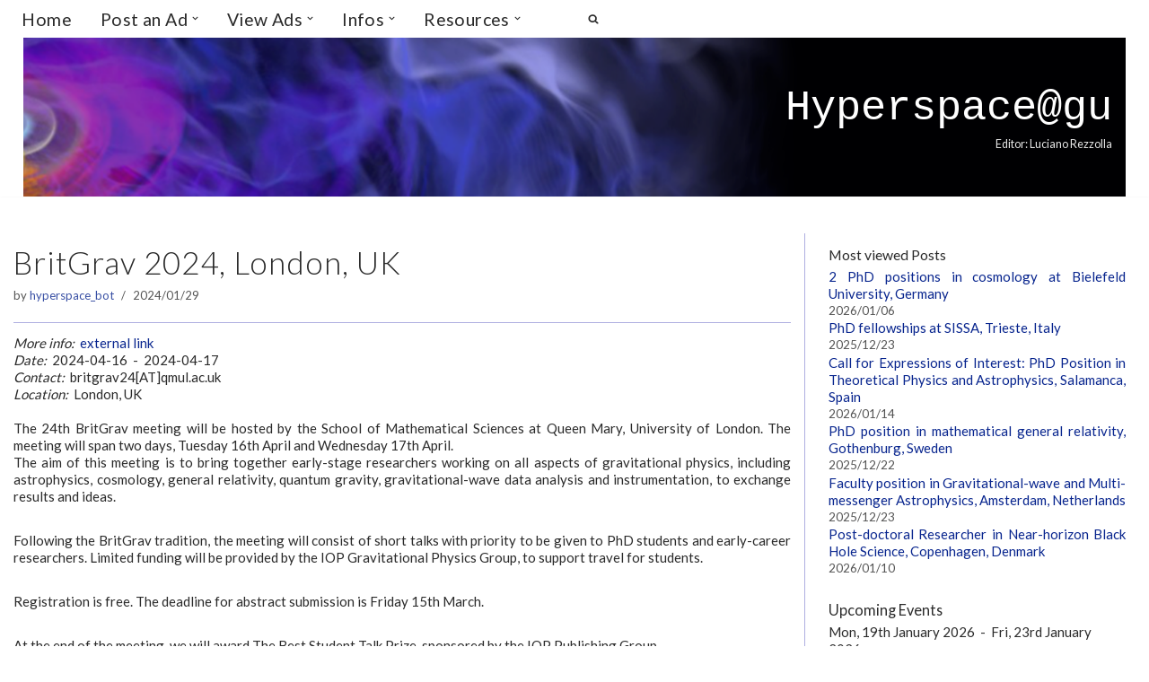

--- FILE ---
content_type: text/html; charset=utf-8
request_url: https://www.google.com/recaptcha/api2/anchor?ar=1&k=6LdYlFkiAAAAAJnim62xgXDGd3s8NEiJD2poKeIU&co=aHR0cHM6Ly9oeXBlcnNwYWNlLnVuaS1mcmFua2Z1cnQuZGU6NDQz&hl=en&v=PoyoqOPhxBO7pBk68S4YbpHZ&size=invisible&anchor-ms=20000&execute-ms=30000&cb=b5kndxmho26l
body_size: 48825
content:
<!DOCTYPE HTML><html dir="ltr" lang="en"><head><meta http-equiv="Content-Type" content="text/html; charset=UTF-8">
<meta http-equiv="X-UA-Compatible" content="IE=edge">
<title>reCAPTCHA</title>
<style type="text/css">
/* cyrillic-ext */
@font-face {
  font-family: 'Roboto';
  font-style: normal;
  font-weight: 400;
  font-stretch: 100%;
  src: url(//fonts.gstatic.com/s/roboto/v48/KFO7CnqEu92Fr1ME7kSn66aGLdTylUAMa3GUBHMdazTgWw.woff2) format('woff2');
  unicode-range: U+0460-052F, U+1C80-1C8A, U+20B4, U+2DE0-2DFF, U+A640-A69F, U+FE2E-FE2F;
}
/* cyrillic */
@font-face {
  font-family: 'Roboto';
  font-style: normal;
  font-weight: 400;
  font-stretch: 100%;
  src: url(//fonts.gstatic.com/s/roboto/v48/KFO7CnqEu92Fr1ME7kSn66aGLdTylUAMa3iUBHMdazTgWw.woff2) format('woff2');
  unicode-range: U+0301, U+0400-045F, U+0490-0491, U+04B0-04B1, U+2116;
}
/* greek-ext */
@font-face {
  font-family: 'Roboto';
  font-style: normal;
  font-weight: 400;
  font-stretch: 100%;
  src: url(//fonts.gstatic.com/s/roboto/v48/KFO7CnqEu92Fr1ME7kSn66aGLdTylUAMa3CUBHMdazTgWw.woff2) format('woff2');
  unicode-range: U+1F00-1FFF;
}
/* greek */
@font-face {
  font-family: 'Roboto';
  font-style: normal;
  font-weight: 400;
  font-stretch: 100%;
  src: url(//fonts.gstatic.com/s/roboto/v48/KFO7CnqEu92Fr1ME7kSn66aGLdTylUAMa3-UBHMdazTgWw.woff2) format('woff2');
  unicode-range: U+0370-0377, U+037A-037F, U+0384-038A, U+038C, U+038E-03A1, U+03A3-03FF;
}
/* math */
@font-face {
  font-family: 'Roboto';
  font-style: normal;
  font-weight: 400;
  font-stretch: 100%;
  src: url(//fonts.gstatic.com/s/roboto/v48/KFO7CnqEu92Fr1ME7kSn66aGLdTylUAMawCUBHMdazTgWw.woff2) format('woff2');
  unicode-range: U+0302-0303, U+0305, U+0307-0308, U+0310, U+0312, U+0315, U+031A, U+0326-0327, U+032C, U+032F-0330, U+0332-0333, U+0338, U+033A, U+0346, U+034D, U+0391-03A1, U+03A3-03A9, U+03B1-03C9, U+03D1, U+03D5-03D6, U+03F0-03F1, U+03F4-03F5, U+2016-2017, U+2034-2038, U+203C, U+2040, U+2043, U+2047, U+2050, U+2057, U+205F, U+2070-2071, U+2074-208E, U+2090-209C, U+20D0-20DC, U+20E1, U+20E5-20EF, U+2100-2112, U+2114-2115, U+2117-2121, U+2123-214F, U+2190, U+2192, U+2194-21AE, U+21B0-21E5, U+21F1-21F2, U+21F4-2211, U+2213-2214, U+2216-22FF, U+2308-230B, U+2310, U+2319, U+231C-2321, U+2336-237A, U+237C, U+2395, U+239B-23B7, U+23D0, U+23DC-23E1, U+2474-2475, U+25AF, U+25B3, U+25B7, U+25BD, U+25C1, U+25CA, U+25CC, U+25FB, U+266D-266F, U+27C0-27FF, U+2900-2AFF, U+2B0E-2B11, U+2B30-2B4C, U+2BFE, U+3030, U+FF5B, U+FF5D, U+1D400-1D7FF, U+1EE00-1EEFF;
}
/* symbols */
@font-face {
  font-family: 'Roboto';
  font-style: normal;
  font-weight: 400;
  font-stretch: 100%;
  src: url(//fonts.gstatic.com/s/roboto/v48/KFO7CnqEu92Fr1ME7kSn66aGLdTylUAMaxKUBHMdazTgWw.woff2) format('woff2');
  unicode-range: U+0001-000C, U+000E-001F, U+007F-009F, U+20DD-20E0, U+20E2-20E4, U+2150-218F, U+2190, U+2192, U+2194-2199, U+21AF, U+21E6-21F0, U+21F3, U+2218-2219, U+2299, U+22C4-22C6, U+2300-243F, U+2440-244A, U+2460-24FF, U+25A0-27BF, U+2800-28FF, U+2921-2922, U+2981, U+29BF, U+29EB, U+2B00-2BFF, U+4DC0-4DFF, U+FFF9-FFFB, U+10140-1018E, U+10190-1019C, U+101A0, U+101D0-101FD, U+102E0-102FB, U+10E60-10E7E, U+1D2C0-1D2D3, U+1D2E0-1D37F, U+1F000-1F0FF, U+1F100-1F1AD, U+1F1E6-1F1FF, U+1F30D-1F30F, U+1F315, U+1F31C, U+1F31E, U+1F320-1F32C, U+1F336, U+1F378, U+1F37D, U+1F382, U+1F393-1F39F, U+1F3A7-1F3A8, U+1F3AC-1F3AF, U+1F3C2, U+1F3C4-1F3C6, U+1F3CA-1F3CE, U+1F3D4-1F3E0, U+1F3ED, U+1F3F1-1F3F3, U+1F3F5-1F3F7, U+1F408, U+1F415, U+1F41F, U+1F426, U+1F43F, U+1F441-1F442, U+1F444, U+1F446-1F449, U+1F44C-1F44E, U+1F453, U+1F46A, U+1F47D, U+1F4A3, U+1F4B0, U+1F4B3, U+1F4B9, U+1F4BB, U+1F4BF, U+1F4C8-1F4CB, U+1F4D6, U+1F4DA, U+1F4DF, U+1F4E3-1F4E6, U+1F4EA-1F4ED, U+1F4F7, U+1F4F9-1F4FB, U+1F4FD-1F4FE, U+1F503, U+1F507-1F50B, U+1F50D, U+1F512-1F513, U+1F53E-1F54A, U+1F54F-1F5FA, U+1F610, U+1F650-1F67F, U+1F687, U+1F68D, U+1F691, U+1F694, U+1F698, U+1F6AD, U+1F6B2, U+1F6B9-1F6BA, U+1F6BC, U+1F6C6-1F6CF, U+1F6D3-1F6D7, U+1F6E0-1F6EA, U+1F6F0-1F6F3, U+1F6F7-1F6FC, U+1F700-1F7FF, U+1F800-1F80B, U+1F810-1F847, U+1F850-1F859, U+1F860-1F887, U+1F890-1F8AD, U+1F8B0-1F8BB, U+1F8C0-1F8C1, U+1F900-1F90B, U+1F93B, U+1F946, U+1F984, U+1F996, U+1F9E9, U+1FA00-1FA6F, U+1FA70-1FA7C, U+1FA80-1FA89, U+1FA8F-1FAC6, U+1FACE-1FADC, U+1FADF-1FAE9, U+1FAF0-1FAF8, U+1FB00-1FBFF;
}
/* vietnamese */
@font-face {
  font-family: 'Roboto';
  font-style: normal;
  font-weight: 400;
  font-stretch: 100%;
  src: url(//fonts.gstatic.com/s/roboto/v48/KFO7CnqEu92Fr1ME7kSn66aGLdTylUAMa3OUBHMdazTgWw.woff2) format('woff2');
  unicode-range: U+0102-0103, U+0110-0111, U+0128-0129, U+0168-0169, U+01A0-01A1, U+01AF-01B0, U+0300-0301, U+0303-0304, U+0308-0309, U+0323, U+0329, U+1EA0-1EF9, U+20AB;
}
/* latin-ext */
@font-face {
  font-family: 'Roboto';
  font-style: normal;
  font-weight: 400;
  font-stretch: 100%;
  src: url(//fonts.gstatic.com/s/roboto/v48/KFO7CnqEu92Fr1ME7kSn66aGLdTylUAMa3KUBHMdazTgWw.woff2) format('woff2');
  unicode-range: U+0100-02BA, U+02BD-02C5, U+02C7-02CC, U+02CE-02D7, U+02DD-02FF, U+0304, U+0308, U+0329, U+1D00-1DBF, U+1E00-1E9F, U+1EF2-1EFF, U+2020, U+20A0-20AB, U+20AD-20C0, U+2113, U+2C60-2C7F, U+A720-A7FF;
}
/* latin */
@font-face {
  font-family: 'Roboto';
  font-style: normal;
  font-weight: 400;
  font-stretch: 100%;
  src: url(//fonts.gstatic.com/s/roboto/v48/KFO7CnqEu92Fr1ME7kSn66aGLdTylUAMa3yUBHMdazQ.woff2) format('woff2');
  unicode-range: U+0000-00FF, U+0131, U+0152-0153, U+02BB-02BC, U+02C6, U+02DA, U+02DC, U+0304, U+0308, U+0329, U+2000-206F, U+20AC, U+2122, U+2191, U+2193, U+2212, U+2215, U+FEFF, U+FFFD;
}
/* cyrillic-ext */
@font-face {
  font-family: 'Roboto';
  font-style: normal;
  font-weight: 500;
  font-stretch: 100%;
  src: url(//fonts.gstatic.com/s/roboto/v48/KFO7CnqEu92Fr1ME7kSn66aGLdTylUAMa3GUBHMdazTgWw.woff2) format('woff2');
  unicode-range: U+0460-052F, U+1C80-1C8A, U+20B4, U+2DE0-2DFF, U+A640-A69F, U+FE2E-FE2F;
}
/* cyrillic */
@font-face {
  font-family: 'Roboto';
  font-style: normal;
  font-weight: 500;
  font-stretch: 100%;
  src: url(//fonts.gstatic.com/s/roboto/v48/KFO7CnqEu92Fr1ME7kSn66aGLdTylUAMa3iUBHMdazTgWw.woff2) format('woff2');
  unicode-range: U+0301, U+0400-045F, U+0490-0491, U+04B0-04B1, U+2116;
}
/* greek-ext */
@font-face {
  font-family: 'Roboto';
  font-style: normal;
  font-weight: 500;
  font-stretch: 100%;
  src: url(//fonts.gstatic.com/s/roboto/v48/KFO7CnqEu92Fr1ME7kSn66aGLdTylUAMa3CUBHMdazTgWw.woff2) format('woff2');
  unicode-range: U+1F00-1FFF;
}
/* greek */
@font-face {
  font-family: 'Roboto';
  font-style: normal;
  font-weight: 500;
  font-stretch: 100%;
  src: url(//fonts.gstatic.com/s/roboto/v48/KFO7CnqEu92Fr1ME7kSn66aGLdTylUAMa3-UBHMdazTgWw.woff2) format('woff2');
  unicode-range: U+0370-0377, U+037A-037F, U+0384-038A, U+038C, U+038E-03A1, U+03A3-03FF;
}
/* math */
@font-face {
  font-family: 'Roboto';
  font-style: normal;
  font-weight: 500;
  font-stretch: 100%;
  src: url(//fonts.gstatic.com/s/roboto/v48/KFO7CnqEu92Fr1ME7kSn66aGLdTylUAMawCUBHMdazTgWw.woff2) format('woff2');
  unicode-range: U+0302-0303, U+0305, U+0307-0308, U+0310, U+0312, U+0315, U+031A, U+0326-0327, U+032C, U+032F-0330, U+0332-0333, U+0338, U+033A, U+0346, U+034D, U+0391-03A1, U+03A3-03A9, U+03B1-03C9, U+03D1, U+03D5-03D6, U+03F0-03F1, U+03F4-03F5, U+2016-2017, U+2034-2038, U+203C, U+2040, U+2043, U+2047, U+2050, U+2057, U+205F, U+2070-2071, U+2074-208E, U+2090-209C, U+20D0-20DC, U+20E1, U+20E5-20EF, U+2100-2112, U+2114-2115, U+2117-2121, U+2123-214F, U+2190, U+2192, U+2194-21AE, U+21B0-21E5, U+21F1-21F2, U+21F4-2211, U+2213-2214, U+2216-22FF, U+2308-230B, U+2310, U+2319, U+231C-2321, U+2336-237A, U+237C, U+2395, U+239B-23B7, U+23D0, U+23DC-23E1, U+2474-2475, U+25AF, U+25B3, U+25B7, U+25BD, U+25C1, U+25CA, U+25CC, U+25FB, U+266D-266F, U+27C0-27FF, U+2900-2AFF, U+2B0E-2B11, U+2B30-2B4C, U+2BFE, U+3030, U+FF5B, U+FF5D, U+1D400-1D7FF, U+1EE00-1EEFF;
}
/* symbols */
@font-face {
  font-family: 'Roboto';
  font-style: normal;
  font-weight: 500;
  font-stretch: 100%;
  src: url(//fonts.gstatic.com/s/roboto/v48/KFO7CnqEu92Fr1ME7kSn66aGLdTylUAMaxKUBHMdazTgWw.woff2) format('woff2');
  unicode-range: U+0001-000C, U+000E-001F, U+007F-009F, U+20DD-20E0, U+20E2-20E4, U+2150-218F, U+2190, U+2192, U+2194-2199, U+21AF, U+21E6-21F0, U+21F3, U+2218-2219, U+2299, U+22C4-22C6, U+2300-243F, U+2440-244A, U+2460-24FF, U+25A0-27BF, U+2800-28FF, U+2921-2922, U+2981, U+29BF, U+29EB, U+2B00-2BFF, U+4DC0-4DFF, U+FFF9-FFFB, U+10140-1018E, U+10190-1019C, U+101A0, U+101D0-101FD, U+102E0-102FB, U+10E60-10E7E, U+1D2C0-1D2D3, U+1D2E0-1D37F, U+1F000-1F0FF, U+1F100-1F1AD, U+1F1E6-1F1FF, U+1F30D-1F30F, U+1F315, U+1F31C, U+1F31E, U+1F320-1F32C, U+1F336, U+1F378, U+1F37D, U+1F382, U+1F393-1F39F, U+1F3A7-1F3A8, U+1F3AC-1F3AF, U+1F3C2, U+1F3C4-1F3C6, U+1F3CA-1F3CE, U+1F3D4-1F3E0, U+1F3ED, U+1F3F1-1F3F3, U+1F3F5-1F3F7, U+1F408, U+1F415, U+1F41F, U+1F426, U+1F43F, U+1F441-1F442, U+1F444, U+1F446-1F449, U+1F44C-1F44E, U+1F453, U+1F46A, U+1F47D, U+1F4A3, U+1F4B0, U+1F4B3, U+1F4B9, U+1F4BB, U+1F4BF, U+1F4C8-1F4CB, U+1F4D6, U+1F4DA, U+1F4DF, U+1F4E3-1F4E6, U+1F4EA-1F4ED, U+1F4F7, U+1F4F9-1F4FB, U+1F4FD-1F4FE, U+1F503, U+1F507-1F50B, U+1F50D, U+1F512-1F513, U+1F53E-1F54A, U+1F54F-1F5FA, U+1F610, U+1F650-1F67F, U+1F687, U+1F68D, U+1F691, U+1F694, U+1F698, U+1F6AD, U+1F6B2, U+1F6B9-1F6BA, U+1F6BC, U+1F6C6-1F6CF, U+1F6D3-1F6D7, U+1F6E0-1F6EA, U+1F6F0-1F6F3, U+1F6F7-1F6FC, U+1F700-1F7FF, U+1F800-1F80B, U+1F810-1F847, U+1F850-1F859, U+1F860-1F887, U+1F890-1F8AD, U+1F8B0-1F8BB, U+1F8C0-1F8C1, U+1F900-1F90B, U+1F93B, U+1F946, U+1F984, U+1F996, U+1F9E9, U+1FA00-1FA6F, U+1FA70-1FA7C, U+1FA80-1FA89, U+1FA8F-1FAC6, U+1FACE-1FADC, U+1FADF-1FAE9, U+1FAF0-1FAF8, U+1FB00-1FBFF;
}
/* vietnamese */
@font-face {
  font-family: 'Roboto';
  font-style: normal;
  font-weight: 500;
  font-stretch: 100%;
  src: url(//fonts.gstatic.com/s/roboto/v48/KFO7CnqEu92Fr1ME7kSn66aGLdTylUAMa3OUBHMdazTgWw.woff2) format('woff2');
  unicode-range: U+0102-0103, U+0110-0111, U+0128-0129, U+0168-0169, U+01A0-01A1, U+01AF-01B0, U+0300-0301, U+0303-0304, U+0308-0309, U+0323, U+0329, U+1EA0-1EF9, U+20AB;
}
/* latin-ext */
@font-face {
  font-family: 'Roboto';
  font-style: normal;
  font-weight: 500;
  font-stretch: 100%;
  src: url(//fonts.gstatic.com/s/roboto/v48/KFO7CnqEu92Fr1ME7kSn66aGLdTylUAMa3KUBHMdazTgWw.woff2) format('woff2');
  unicode-range: U+0100-02BA, U+02BD-02C5, U+02C7-02CC, U+02CE-02D7, U+02DD-02FF, U+0304, U+0308, U+0329, U+1D00-1DBF, U+1E00-1E9F, U+1EF2-1EFF, U+2020, U+20A0-20AB, U+20AD-20C0, U+2113, U+2C60-2C7F, U+A720-A7FF;
}
/* latin */
@font-face {
  font-family: 'Roboto';
  font-style: normal;
  font-weight: 500;
  font-stretch: 100%;
  src: url(//fonts.gstatic.com/s/roboto/v48/KFO7CnqEu92Fr1ME7kSn66aGLdTylUAMa3yUBHMdazQ.woff2) format('woff2');
  unicode-range: U+0000-00FF, U+0131, U+0152-0153, U+02BB-02BC, U+02C6, U+02DA, U+02DC, U+0304, U+0308, U+0329, U+2000-206F, U+20AC, U+2122, U+2191, U+2193, U+2212, U+2215, U+FEFF, U+FFFD;
}
/* cyrillic-ext */
@font-face {
  font-family: 'Roboto';
  font-style: normal;
  font-weight: 900;
  font-stretch: 100%;
  src: url(//fonts.gstatic.com/s/roboto/v48/KFO7CnqEu92Fr1ME7kSn66aGLdTylUAMa3GUBHMdazTgWw.woff2) format('woff2');
  unicode-range: U+0460-052F, U+1C80-1C8A, U+20B4, U+2DE0-2DFF, U+A640-A69F, U+FE2E-FE2F;
}
/* cyrillic */
@font-face {
  font-family: 'Roboto';
  font-style: normal;
  font-weight: 900;
  font-stretch: 100%;
  src: url(//fonts.gstatic.com/s/roboto/v48/KFO7CnqEu92Fr1ME7kSn66aGLdTylUAMa3iUBHMdazTgWw.woff2) format('woff2');
  unicode-range: U+0301, U+0400-045F, U+0490-0491, U+04B0-04B1, U+2116;
}
/* greek-ext */
@font-face {
  font-family: 'Roboto';
  font-style: normal;
  font-weight: 900;
  font-stretch: 100%;
  src: url(//fonts.gstatic.com/s/roboto/v48/KFO7CnqEu92Fr1ME7kSn66aGLdTylUAMa3CUBHMdazTgWw.woff2) format('woff2');
  unicode-range: U+1F00-1FFF;
}
/* greek */
@font-face {
  font-family: 'Roboto';
  font-style: normal;
  font-weight: 900;
  font-stretch: 100%;
  src: url(//fonts.gstatic.com/s/roboto/v48/KFO7CnqEu92Fr1ME7kSn66aGLdTylUAMa3-UBHMdazTgWw.woff2) format('woff2');
  unicode-range: U+0370-0377, U+037A-037F, U+0384-038A, U+038C, U+038E-03A1, U+03A3-03FF;
}
/* math */
@font-face {
  font-family: 'Roboto';
  font-style: normal;
  font-weight: 900;
  font-stretch: 100%;
  src: url(//fonts.gstatic.com/s/roboto/v48/KFO7CnqEu92Fr1ME7kSn66aGLdTylUAMawCUBHMdazTgWw.woff2) format('woff2');
  unicode-range: U+0302-0303, U+0305, U+0307-0308, U+0310, U+0312, U+0315, U+031A, U+0326-0327, U+032C, U+032F-0330, U+0332-0333, U+0338, U+033A, U+0346, U+034D, U+0391-03A1, U+03A3-03A9, U+03B1-03C9, U+03D1, U+03D5-03D6, U+03F0-03F1, U+03F4-03F5, U+2016-2017, U+2034-2038, U+203C, U+2040, U+2043, U+2047, U+2050, U+2057, U+205F, U+2070-2071, U+2074-208E, U+2090-209C, U+20D0-20DC, U+20E1, U+20E5-20EF, U+2100-2112, U+2114-2115, U+2117-2121, U+2123-214F, U+2190, U+2192, U+2194-21AE, U+21B0-21E5, U+21F1-21F2, U+21F4-2211, U+2213-2214, U+2216-22FF, U+2308-230B, U+2310, U+2319, U+231C-2321, U+2336-237A, U+237C, U+2395, U+239B-23B7, U+23D0, U+23DC-23E1, U+2474-2475, U+25AF, U+25B3, U+25B7, U+25BD, U+25C1, U+25CA, U+25CC, U+25FB, U+266D-266F, U+27C0-27FF, U+2900-2AFF, U+2B0E-2B11, U+2B30-2B4C, U+2BFE, U+3030, U+FF5B, U+FF5D, U+1D400-1D7FF, U+1EE00-1EEFF;
}
/* symbols */
@font-face {
  font-family: 'Roboto';
  font-style: normal;
  font-weight: 900;
  font-stretch: 100%;
  src: url(//fonts.gstatic.com/s/roboto/v48/KFO7CnqEu92Fr1ME7kSn66aGLdTylUAMaxKUBHMdazTgWw.woff2) format('woff2');
  unicode-range: U+0001-000C, U+000E-001F, U+007F-009F, U+20DD-20E0, U+20E2-20E4, U+2150-218F, U+2190, U+2192, U+2194-2199, U+21AF, U+21E6-21F0, U+21F3, U+2218-2219, U+2299, U+22C4-22C6, U+2300-243F, U+2440-244A, U+2460-24FF, U+25A0-27BF, U+2800-28FF, U+2921-2922, U+2981, U+29BF, U+29EB, U+2B00-2BFF, U+4DC0-4DFF, U+FFF9-FFFB, U+10140-1018E, U+10190-1019C, U+101A0, U+101D0-101FD, U+102E0-102FB, U+10E60-10E7E, U+1D2C0-1D2D3, U+1D2E0-1D37F, U+1F000-1F0FF, U+1F100-1F1AD, U+1F1E6-1F1FF, U+1F30D-1F30F, U+1F315, U+1F31C, U+1F31E, U+1F320-1F32C, U+1F336, U+1F378, U+1F37D, U+1F382, U+1F393-1F39F, U+1F3A7-1F3A8, U+1F3AC-1F3AF, U+1F3C2, U+1F3C4-1F3C6, U+1F3CA-1F3CE, U+1F3D4-1F3E0, U+1F3ED, U+1F3F1-1F3F3, U+1F3F5-1F3F7, U+1F408, U+1F415, U+1F41F, U+1F426, U+1F43F, U+1F441-1F442, U+1F444, U+1F446-1F449, U+1F44C-1F44E, U+1F453, U+1F46A, U+1F47D, U+1F4A3, U+1F4B0, U+1F4B3, U+1F4B9, U+1F4BB, U+1F4BF, U+1F4C8-1F4CB, U+1F4D6, U+1F4DA, U+1F4DF, U+1F4E3-1F4E6, U+1F4EA-1F4ED, U+1F4F7, U+1F4F9-1F4FB, U+1F4FD-1F4FE, U+1F503, U+1F507-1F50B, U+1F50D, U+1F512-1F513, U+1F53E-1F54A, U+1F54F-1F5FA, U+1F610, U+1F650-1F67F, U+1F687, U+1F68D, U+1F691, U+1F694, U+1F698, U+1F6AD, U+1F6B2, U+1F6B9-1F6BA, U+1F6BC, U+1F6C6-1F6CF, U+1F6D3-1F6D7, U+1F6E0-1F6EA, U+1F6F0-1F6F3, U+1F6F7-1F6FC, U+1F700-1F7FF, U+1F800-1F80B, U+1F810-1F847, U+1F850-1F859, U+1F860-1F887, U+1F890-1F8AD, U+1F8B0-1F8BB, U+1F8C0-1F8C1, U+1F900-1F90B, U+1F93B, U+1F946, U+1F984, U+1F996, U+1F9E9, U+1FA00-1FA6F, U+1FA70-1FA7C, U+1FA80-1FA89, U+1FA8F-1FAC6, U+1FACE-1FADC, U+1FADF-1FAE9, U+1FAF0-1FAF8, U+1FB00-1FBFF;
}
/* vietnamese */
@font-face {
  font-family: 'Roboto';
  font-style: normal;
  font-weight: 900;
  font-stretch: 100%;
  src: url(//fonts.gstatic.com/s/roboto/v48/KFO7CnqEu92Fr1ME7kSn66aGLdTylUAMa3OUBHMdazTgWw.woff2) format('woff2');
  unicode-range: U+0102-0103, U+0110-0111, U+0128-0129, U+0168-0169, U+01A0-01A1, U+01AF-01B0, U+0300-0301, U+0303-0304, U+0308-0309, U+0323, U+0329, U+1EA0-1EF9, U+20AB;
}
/* latin-ext */
@font-face {
  font-family: 'Roboto';
  font-style: normal;
  font-weight: 900;
  font-stretch: 100%;
  src: url(//fonts.gstatic.com/s/roboto/v48/KFO7CnqEu92Fr1ME7kSn66aGLdTylUAMa3KUBHMdazTgWw.woff2) format('woff2');
  unicode-range: U+0100-02BA, U+02BD-02C5, U+02C7-02CC, U+02CE-02D7, U+02DD-02FF, U+0304, U+0308, U+0329, U+1D00-1DBF, U+1E00-1E9F, U+1EF2-1EFF, U+2020, U+20A0-20AB, U+20AD-20C0, U+2113, U+2C60-2C7F, U+A720-A7FF;
}
/* latin */
@font-face {
  font-family: 'Roboto';
  font-style: normal;
  font-weight: 900;
  font-stretch: 100%;
  src: url(//fonts.gstatic.com/s/roboto/v48/KFO7CnqEu92Fr1ME7kSn66aGLdTylUAMa3yUBHMdazQ.woff2) format('woff2');
  unicode-range: U+0000-00FF, U+0131, U+0152-0153, U+02BB-02BC, U+02C6, U+02DA, U+02DC, U+0304, U+0308, U+0329, U+2000-206F, U+20AC, U+2122, U+2191, U+2193, U+2212, U+2215, U+FEFF, U+FFFD;
}

</style>
<link rel="stylesheet" type="text/css" href="https://www.gstatic.com/recaptcha/releases/PoyoqOPhxBO7pBk68S4YbpHZ/styles__ltr.css">
<script nonce="Y4COKJSycl9RDDJqcBQJyg" type="text/javascript">window['__recaptcha_api'] = 'https://www.google.com/recaptcha/api2/';</script>
<script type="text/javascript" src="https://www.gstatic.com/recaptcha/releases/PoyoqOPhxBO7pBk68S4YbpHZ/recaptcha__en.js" nonce="Y4COKJSycl9RDDJqcBQJyg">
      
    </script></head>
<body><div id="rc-anchor-alert" class="rc-anchor-alert"></div>
<input type="hidden" id="recaptcha-token" value="[base64]">
<script type="text/javascript" nonce="Y4COKJSycl9RDDJqcBQJyg">
      recaptcha.anchor.Main.init("[\x22ainput\x22,[\x22bgdata\x22,\x22\x22,\[base64]/[base64]/[base64]/ZyhXLGgpOnEoW04sMjEsbF0sVywwKSxoKSxmYWxzZSxmYWxzZSl9Y2F0Y2goayl7RygzNTgsVyk/[base64]/[base64]/[base64]/[base64]/[base64]/[base64]/[base64]/bmV3IEJbT10oRFswXSk6dz09Mj9uZXcgQltPXShEWzBdLERbMV0pOnc9PTM/bmV3IEJbT10oRFswXSxEWzFdLERbMl0pOnc9PTQ/[base64]/[base64]/[base64]/[base64]/[base64]\\u003d\x22,\[base64]\\u003d\\u003d\x22,\x22wpQrX2jClcO2wqbCp8OGWcO9dFfDjxN+wrUqw5JDMTrCn8KjI8Osw4UmWsO4c0PCk8Oswr7CgDQOw7x5fsK9wqpJV8Kad2Rqw5o4wpPCssOJwoNuwr4aw5UDWU7CosKawp/Cp8Opwo4SNsO+w7bDqlg5wpvDtcOSwrLDlFwUFcKCwps2EDFdIcOCw4/DqMKYwqxOcjxow4Ugw4vCgw/CpSVgccOhw73CpQbCq8K/ecO6WcOzwpFCwotLAzE6w7TCnnXCi8OOLsObw4luw4NXLsOmwrxwwrbDhDhSODISSmd8w5NxXsKgw5dlw5PDmsOqw6Qxw5rDpmrCrcKAwpnDhQTDljUzw5c6MnXDp1Jcw6fDpGfCnB/[base64]/DkwMtX2g1HsKfw65oBMO+woDDl8OaA8Kdw6rDh0RaDcOnRMKlX17CtTp0wqlpw6rCsV17UhF2w7bCp3ABwqBrE8O8HcO6FQI1LzBBwrrCuXBCwqPCpUfCvVHDpcKmYE3Cnl9/DcORw6FXw5AcDsOBAVUIb8O1c8KIw6hBw4k/BSBVe8Oww7XCk8OhH8KzJj/Cl8KXP8KcwrXDuMOrw5Y0w7bDmMOmwpRMEjoZwonDgsO3fGLDq8OsScOXwqEkbsOrTUNtSyjDi8K5VcKQwrfCpcOEfn/CsQ3Di3nCkjxsT8O2M8OfwpzDvsOPwrFOwptCeGhDNsOawp06PcO/[base64]/DmsKRwpXClsOlJSYEw4IoXMKfesKrXsKaZMOfWznCpzgLwq3DnMOPwqLCukZsWcKnXWIfRsOFw6ttwoJ2DFDDiwR5w7Rrw4PCm8Kqw6kGK8Okwr/Ch8O8Kn/CscKEw6oMw4xYw4IAMMKlw7Nzw5NXIB3DqyzCpcKLw7UTw7omw43CvsKbO8KLWgTDpsOSJ8O1PWrCmMKMEADDtG5AbSHDuB/Dq3U6X8OVKcKCwr3DosKCT8KqwqoSw4EeQmI4wpUxw6HCl8KyV8Ktw6kVwpcbPcKbwpbCrcOKwrEnO8K0w4hAwo7Cs2bCoMOfw5LCm8Kfw61kGMKEdcK3wq7DnjXCiMKAwp9lFCE3a1bCl8KIZHsDMsKsSm/CusOBwofCqz8Nw7nCmHPCvGbCsEJmL8KIwobCnldOwqHCkTJywrfClFrCvsOaCF09wqnCicKuwovDm3DCicONIMOVUVkBOiheG8OhwpzDnhoYei/DgsOmwq7CvcKLTcK/w5BmdxfCvMOUSi4Zwp3CqMKnw6Bpw5M/w6/CrcOVd3s5WcOFKMOdw4rCvsOId8KKw7ccEMK6wrvDvTdyZsKVR8OHJMOEAsKnMhbDgMO7XHdWJRUVwrljGx9KJcKPw4gbUxZsw6o6w4vDvArDgl5WwoQ/fijDucKFwpYHJsODwqJ+wpvDhGvCkQpgPVvCgMKeBMO/QTPDqk3DhXkew4fCr3xeeMK1wrFafgrDgMO4wqnDm8Okw7/[base64]/[base64]/BkYIw7NZwrwEYE9Ww4jDkB7CvcO3OVDCtwDCoEXChcODMFcnN2kdwoPCh8OUNcK8wrrCscKCNsKwcsOFWkPDrMOmFmDCkMOAEwZpw545QAInwp1jwqI8JMOJwrMYw6DChMO0wrcfKGHCgXpPO1zDllXDgMKJw6TDoMOgBcOIwo/[base64]/[base64]/DtsOqVcO6wo7CtcOhw69YGCXDncOyFcO3wqnCm8KdJMK9aSdSamzCqsO1NsKqXgsOwqlBwqzDmDA1wpbDg8Kgwohjw4wEVFYPLDpmwpVpwpjCj3pvTcKvwqrClS0NAg/DgSpIM8KPbMO3cjvDiMOBwo0TJcKoBSFEw7YAw5DDmcOcKjfDmHnDpsKoAl4iw5XCo8Kiw63CscOOwrrCnX8Rw7XCpwvCs8OvNE5fZQUkwo7Cm8OEw6jCgMKQw60ydB5RfGkrwqXCsWXDq1rCpsOZw4nDusO0TDLDvnbCnsOWw6bDjMKLw5sKPyfClDZKBXrCk8O5BX/Dhl3DnMO6wo3CgxRgaw41w6bCq37DhTNrLwhLw7zCrUp5bSQ4EMK9Z8KQJBXDk8OZXcK+w402Q3lewqzCqcO9DcKhGggiNsOkw5zCmzfCrXQ2w6XDqMOawqHDscOjw6zCqMO6wqV/woHDiMKQfMKuw5TCtk1dw7V4aSvDv8KSw7vDrsOeG8KabUjDmcOXUB/[base64]/CkcKtw6XCuMKEWUsrwqlmaMKfDiDCh8KawrlrIQ5lwobDpSbDrzQTDsOAwqlJwqBGX8KHbMO/wprDv2sncjt6Sm/DlHjCiCvCl8OtwrzDq8KsN8KJBl1EwojDvh4ILsOhw7PCohV3LVnCk1N5wrNKU8KzNTPDm8KrHsK/[base64]/[base64]/TMKOwpnDscOzBsKTUcOLFsKYAzPCmsKTwrDChMO0LTZXZU3Cqix9wo7CuA7CtcOqMcOWU8OGUVhMI8K5wq3DkcOww69SHsOFfMKXYsOsL8KXwpFDwqMMwq7DkkIWwonCk1VbwojCgixAw4LDiklfemRzYsOpw7wTGsKqLMOUacOELcO/S0cFwqFILz/Dp8OJwqDClmDCnRY+wqxYFcOXDsKLwrbDnDZeesOCw4fCmgdAw6fCrcO5wr5rw6vCi8KmCDTCjcOQRmYBw7/ClsKDw58gwps3wo/Ckg5hw5zDqF1iw7nDp8OLOsKvwrYqRMOiwo5fw785wofDkcOyw6lVB8OhwqHCvMKuw4FawpDCgMOPw6/DnX/[base64]/[base64]/ConFpZ8KrSsK/TFDCklrCr09JQcKmNMOKwqvCsl4+w6LCr8Kyw41hBiDCmlNuM2HDsy4Xw5HDtWDCukzCigVswrsrwqjCh0FeZEkKUsK/Bmt8ccORw4MvwqEVwpQswpAhRizDriVlK8O6esOVw73CnMOIwpjCmWgyScKuw5smScOKA0cgQAw7woVCwrF+wqrDscO1OcObw7nDjsO/QRUhKk7DlcKvwpI3wqlbwpjDnSXCpMK5wpB2wpnChiDClMOkOUEsJFvCmMK3dDdMw4fDnDzDg8Onw5hXbm97w75kI8KyQsKvw50AwqFnO8O8w57Do8KVHcKsw6JxJy7CrnNYGMKDYSLCtmY9wpXCsGIUw7MHYsKcO2zDuj/DpsOaP3DCiH4Xw5t+UsKhBMOsIQkDQAPDpHfCmsKvEl/CiFDCuG1HNcO3w5kMw7LDjMK1aAo4MmQTRMOrw5DDnsKUwpHCrgVTw6NNK2nCsMOEFiPDnsKrwqNKC8OYwq/[base64]/DmsOHwojCkk/[base64]/R35owobDvX9fw6dYZ8O7wrnClFttw7/DrcKFAcK0IR7Cu27Ci1lsw4JUwqIgT8O1eWVRwoTCuMOSwpPDj8OFwp7DlcOvNcK3asKiw6XCqsK5wqPCq8KdbMOxwpsJw4VGesOKw7jCh8Ovw5zDvcKrwoPCtBVPwrrCrmVjCjTCpg3CqgcHwobDl8OvZ8Ozw6rDj8KNw7o8W1TCowzCo8O2wo/CiTYNwqIWA8O0w6nCpcO3w5nCgMKMfsOEJMKhwoPDrsKuwpbDmCbCkV5jw6LChQDDkUpdwoHDoxtww4rCmExUw4/DtmvDpk/CksKiFMKsScKOe8KXwrwVwqDDlQvCkMO7w5lUw4kMAFQDwqtnTXxzw7sow4xXw7M3w4TCpMOodsO9wo/[base64]/Cn8KxYVdDXy3DgcOZwo7ClsK1w5PDnMObw6V5LUnDt8OXYcONw6jDqwpFZ8KQw7R/[base64]/[base64]/Du3ouwqIhw5Z/w6zDvF7Dr0nDlX3DiMOQKAnDg8KxwpjDrXkBwokID8KJwo1dB8KpW8O1w4HDjsOsNwHDg8KYw71iwqp5w6LCoAdpXEnDv8O6w6XCuEs2QcOcwovDjsKDSBbCo8Oiw6V7D8O6wp1ZbsK/w6o1IcKrbhzCp8OtO8OGbk/DnGV7woV1Qn3Cg8K1wo7DjsOWwrnDq8O0UFcPwobDjcKdw4UybFzDocO3fGfDicOBV2DDs8OGw4YgPMObc8Kowqk4WmHDh8Kbw5XDlBXCm8Knw5LCtFDDt8K9wpkycGhuBWMJwqvDs8OwYjPDvC0TEMKxw7dsw6VNw6EAP3jCu8OYHVDCkMKEMsOvw5jDjA8/w7nDpmQ4wqErw4/CnBDDhMOOw5B4IcKIwprDqsOYw5zCr8KkwqlfJxPDlgl+TsOdw6rCksKNw6vCksKkw7XCuMKbKMOPGHXCssK+woAYF1RYYsOSIl/ChcKHwoDCq8OEdcKbwpvCim3DqcKQw7HCg3lgwpzDm8K+PMO9a8OtdEstEMKpVmB5LB3DpjdFw4paZSlFFMOww6/CmHPDg3DDksO6QsOiYsOxwrfClsKYwpvCry8Gw5xEw5MYEVwwwqTCusK+NWRuX8OpwoAERsKtwrHDsijCg8KUSMK+dsKSCcOKDcKaw51qwpFsw5Qpw4wvwp0sJhPDrQzCj3B6wqoNw5IHPg/Ck8KqwoDCjsKjFk7DmVvCksK9wpzChXVQw5rDu8OnPcK9bMKDwqrDhUgUwoLClwbDssOqwrTCs8KgBsKeIh03w7zCpGJKwqA4wq4MF2NFflPDscOow65pcDVJw4PDuhDDiBzDrQ0eGhdYPhJVw5NIw5HCnsKIw5/[base64]/DnVh4wqpAw6MrwprDhMK/YsOCw7MQPcKPDMOrXUzCmcK8wpFQw4rCqTvDmwckSE/CoAdRw4HDqwMIeQvCjC/[base64]/[base64]/CoxwIw7pPd8KcNcKFdcOWwrVoHcKqZsKHw7zClMO/HMKLw4TCpzAILXrCuErCmD3CksKKw4JMw710w4IqPcKpw7FHw5BsThDCrcOaw6DDuMO8wpzDvcO9wofDv3LCqcOyw4MLw7IUw7DCj2TCiDfCjQU4asO2wpVmw67Dk0nDhmLCmR51KEHDmEHDjycrwohYBljCrsKkw6LDusOGwrBwRsOOJsOoLcO/c8K9wpcWw7E3A8Ozw6gFwo3DnmYXPMOtT8OoXcKJDwHCssKYZwbCqcKDwpPCrx7Chnc3QcOMwpPCmgQ+aAZXwoDCmsOVwqYMw5EewpXCsGMsw7fDr8OAwq1INCbDlMKiAUh2NCXDusOCw64WwrEqSsKkfzvCiUAUXMO5w7/DkFUnOUMLw5jCnxNiwoArwofCmUrDmVt8IcKhWkLDnMOxwrY2UCbDtibCqTdJwrzDjcK1d8OLw4hqw6XChcKNAnUvOsKTw6jCscO7bMOVayHDoUs+M8KDw4LCkTdew7Ezwr82WVDDi8OfWhLCvmd9b8O2w78OcnnCum/DncO9w7vDhhDClsKKw6lMwq7DpBl2QlhHIl5mw5lgwrTDnwfDiAzDrxQ7w7k9CzEMJyTChsOWOsKiwr0DDyFHODDDncKgRXdeTmtoY8KOUMKxLSlxVg3CsMOgdsKiLlklYhB0RSwAwpbDsDF9BsKAwqDCs3XDmgtUwp0Awq0NL3Q/[base64]/Ds8OnwoVJCUrChQNgwo1hw6PCqsOUcMKsw6fDmMKUNBxow5osMcKIOz7DoUFMd1bClcKlbUPDrcOiw7fDhjNSwpLCoMOCw7wyw5rCncOLw7vCusKeKMKaJ1ECaMONwr4ta1rCucKnwrnCmUnCosO+w5bCrMONZkZIeTLChTjCoMKvNgrDrRLDoibDt8O/w7RzwqF6w6/Dj8K/wpzCmMO+ZVzCrMOTw5hzBV8xwp0qZ8OjGcKue8KOw4gKwpnDocOvw4RJbcKYwq/DlwkBwpnCkMOZVsKYw7c+fsOKM8KLX8O/asONw67DmUzDtMKAKcKAfznCpQLDvnQnwppkw67DunbDolLCsMKOScKsSz3DncOVH8KOXMOuPS7CtMORwp7CoXwKHsKiCcK6w4HCgzvDt8K7woPChcKoSMK4w6nCusOHw4fDiTxQNsKQd8OAIAgDTMO9chLDnSDDksKDfcKTGcK4wrDCjcK4HgHCvMKEwprDjxJ/w7XCjW4wc8OfQgVSwpPDtDjDgsKtw6PDu8Ovw6Y/dsOKwrzCosKYJMOowrk+wqDDpcKWwo7CscKCPD41wpFAclTDoH7ClljClCHDqGLDvcOYTCAmw6fCilzDo0MNSyXCksKiO8OTwr3CrcOmMsOsw5fDm8OPwotFVHNleU4aFiMow5rDu8Oiwp/DinYUZgY1wo7CuBw3dsO4ExlASsKqels9dXPDmsO5wo0eAH3DhHXDo1HCk8O8fsK0w4Q7e8Kcw6jDljHCrjXDpiXDrcKMV2ATwpFgwpzCl0bDlh0nw71LNgwGdcKYBMK6w4/CpcOLTl3DnMKYTcOZwrIkYMKlw597w5LDvRdaRcKNPC1ZVMOVwpFbwo7CiCPCqg80cmDDucKFwrE8wp3CrFjCg8KFwrpyw5wLfwbCk39ewq/[base64]/[base64]/[base64]/wp5XwpDCmjd7woJywoU1fsKZw6NJw5jDh8OewrNkW2HCk2zChMKhRHHCq8OSPFHCqMKBwqEmbG8jHjdOw6oUU8KLBDpHEHJHPcOSL8KWw6ocYXrDrWIEw4IJwp1BwrfDlm/CuMK7elsiWMKMFlhbPEjDv0xcK8KVw60lY8K3ZX/CtzUxDC/[base64]/Ci1HDiMO/NcK9RMKZWMOyTC7Dv8Olw5PCq3Eqw47DjcOawr/DqwgAwrvCh8KZw6d+w6Jkwr7DmFsCeE3Cm8OHG8OSw6h7woLDolbCjgwWw7h9wp3CsAPDuHJsXsONNUvDocK8KwrDvSEcL8KawpLDlcKabMKpO0tjw4BMZsKOw4fChMKWw5TCqMKDfS4TwprCgxlwJMK1w6DCiQkXMAfDhMOAwowawpDDg3hoW8Kxw6fCiGbCt3dtw5/[base64]/[base64]/DvH91TcOpwqY1JmvChcOIw6LCr8ORwobCvn/CrsOZw6fCnAjDnMK8w7fDvcKTw4BvMStTLcOJwpIXwolcAMOrBj8+XcO0NkrDoMKaF8Kjw7DCmTvDuxNgfkF9wrzDnhYBWgnDtMKoLD7CjsO/w5VSFUvCozXDvcKhw5Ncw4zDlMOSJSXDvsOQw6UqW8KVwpDDisKUKScLdHDDklkMwo4QA8OjJsOiwo4AwoRHw4DChMOUS8KdwqZvwoTCvcKbwpYsw6fDiHLDksOlG0J+wonCjE56CsK4Y8OpwqjDrsOjw6fDnGvCusKTcTk5woDDnAzCuW/[base64]/Dik0/wrNbPxbCp8ODw5kVb1HDskHCpMOvKVrCt8K/FB5jDsKzEjtmwrfDnMOsQGIDw4NxV3oiw6c2JRfDnMKPwrcfOsOHw5PCnMObAADCr8Ojw6/[base64]/w41MRGrDiyvDqwtswoh2w5c1wpp4w6cUwrrDnFYlK8O4wrTDsSdCworCjXLDm8KMcsKlw5/[base64]/CgmdbSnYJwrFhwoPCtEDDnx3CjgtLw7LChErDqgrDmTXDq8O/[base64]/wp3CvXPDkMOBNn3CnVMQKsKBUcKwOELCgT/ClFzDgVwqWsKwwqfDsDxGT0dLZ0M9XEE1w5NxMlHDv0rDpcO6w7XCoEdDdXLCp0QAf1TDiMOtw44hYsK3e0INwoRpeFNVw6XDjMKaw7vCoVxXwppkQWA9woxowpzDmwJaw5hsAcO8w5vCscO9w6A3w65CIMOYwqDDhMKhIsOMwqXDvGPDpi/[base64]/CgsOawqAiw7DDm0IVW8KFXcO3PMKMw6TDvXgsb8KgasKbflbDj1PDt03CtANIcA3CvxEJwozDp1LCqmo/UMKRw4zDqcO9w5bCiidPW8OyEzBfw45Hw6TDlQnCh8KTw5o7w6zDksOrZMOfLsKiU8KiW8OuwpVUT8ONDmElesKDw4nCmcO8wrzCusOAw5zCnsKDHkZmAX7CisOxSFNKdRclWi5Ew6/CrcKXPBHCtsOAOHbCml5CwpQfw7LCiMK0w7hcWsOywrwUbzfCmcOMwpR/CDPDulApw57CksO1w43CmTvDjHrDg8K6w40bw7F4OCk3wrvDugjChsKPwop0w5XCkcOwTsONwp9swroSwpjDtXvChsOubX/CkcOJwojDqMKRb8Kow601wq9fUBdgdwskLU3DiitOwrMZwrXDrMKEw7LCsMO+NcO0w61RQMKfAcKhw47CrjdIEyTDvmPDhn/Du8KHw7vDuMO5wq9dw4AiUTrDiFPCvk3Ckk7DqsOBw4guC8K+wok9OsKpMMKwNMOHw7zDocKOw68VwoRxw7TDvSsJw7opwrLDtw1HJcOlO8OQwqDDmMKAREEcwpfDhkVGeTQcJgXDqMKdbsKIWjEIesOheMKrwo7Dl8KGw4DDjMKuO3LCo8KOAsOpwr3DscK9Jl/[base64]/ClMOswpfCjMOXwo3DpWZxRsOqwphZw73CtsOcB1vClsOVC3jDvB/CgBUCw6rCsTvDkEzDmcKoPHvCmcKxw69iVsKCNz9sNAbDtUJpwodVERXDqRrDpMKsw4EMwodcw51WEMKZwp5/PMK7wp4BaR43w5LDi8OfCMOmRx0FwqlCRsKxwrBUMzhCw5nCgsOWw4A/UjzDnsKGAcOlwoPDhsK/w4DDq2LCo8K4PwzDjH/Cvn/Duw18DcK/wrvCum3CjGUFHBfDihxqwpTDrcOxeUE+w4NMwopowrnDusKJwq0HwrgnwqbDiMK/AcOpXsK/H8K5worCpMKPwpFnQ8O8d3F2woPCgcOab39yCCdARVY8w7HDlWoGJik8X2zCgjjDsjfClXhMwonCvG1Tw5DClz7DgMOlw4QSZiouHcK8LFjDucK1w5cWZALChEANw5nDlsKFcMOrNwTDhxIOw5s6wpc+AMOICcOww6/CsMOlwpVmHwpWXgPDljzDizbDpcOCw7kJQMK/wqrDmlsRM1nDkEHDjMKYw5DDtBw0w6jCvsO0NcOdCGcjw6jCkkEOwqVgYMOtwoPDqlHCnsKJwpFjH8Obw6fCtC/[base64]/Cn8O+RnBuw57DrzwLHynCvXvDmjofw4jDtQfCjSgeLE/[base64]/DvDvDmiQxw651Cz7CsBwqwpwUw4pKF8OffCFvwrIPbsOqancjw4U3w5vCiBRNw7V/w7Nqw6HDoRNQBEs3ZsKabMKqbsOtdmsVbsOowq3CucO1w7k+EcKfG8KTw4fDucOhJMOHw4zDrH9kGsKHWXVrccKowpUrSXPDssO0wrNTVWVQwq9UZMOMwohCR8O7woPDsD8OaFocw6oawooITElsU8OSUsKMIh/Di8OXwq3CjEhNXcK0Vl8PwrrDqMKtKMO6YcOcwqVBwq3CtT0NwqclaQvDo3oZw7MoGEbCjsO/[base64]/Dm8O8KSB/wr5fQcO0RsKMMMOVJ8KTwpLDtCMcwp1nw78xwpI8w5rCg8KpwpTDlV/CiHrDn1ZPYsOeZMKFwqJLw6fDqjbDl8OmVsO1w6YMMTQ0wpQqwrMrXMKDw48zCho4w7zCknJDUsOMe2LCqz1FwpoUdA3DgcOxXcOqw5jCmXQ/w4TCt8KeVRHDhHR2w4YEOsKwSsOUeSFpGcK2w6PDs8OLYx1lehYewonCujDCtkLDv8OgcBk4KcKgNMOawrdPAsOEw6zCoirDuAPCphbCgEh4wqY3MVEuwr/CrMKRdEHDucO+wrDDoksowpN/w6vCmg7Cp8KVLsKewrHDhcOQw7XCuUDDssOawpduH0nDscKBwpLDmDRzw4F0JDvDriFqTMOkw53DjnkDw4YpF0nDhcO+LlwgMGE8w5PDp8OpUx/[base64]/CqUwPPMOYbUbDjmbCusKUwr/Cs8K1UDUXwpzDsMKSwoI4w4YRw6rDqRrClsKCw5cjw6VDw68uwrpuJsKoH0DCpcOnwpbDnsKbIcOYw7nDiVcgSsK8bUHDqV5MecKPe8OUw7BUA2prwrlqwqbCu8OoUSDCqMKSK8OPO8OIw4LChRF/Q8K9wr9tEHXCrTjCrDvCrsKwwq1vKW/CkMKhwrTDsDxPUcOSw7HDicK+RWPDuMOQwr4jHEp7w6c0w47Dh8ONb8Oxw5zCg8O1w7AVw61PwrsKwpfDgcKDTsK5Z3TCpsKKAGh6K0jCkg1FSnbCjMKiRsKuwqInwoFtwo4uw6/ClcKzw71/w7HChcO5wo8iw7DDmMOmwqkbZsOnC8OrVsOZNEcrOzjCg8KwHcKiw6rCvcKowq/CiTwvwo3CjzsIJmDDqnzDgn3Dp8KEXiDCoMKtOzdDw6fCoMKkwrZvcsK2wqE1w5QOw7hpFCdoMMKnwrZSwonCi17DpMK0Og7CvhHDiMKdwp54ZWNCCinCu8OYBMK/UsKQVMOzw5oBwqDDmsOuMcOIwrNHE8O1I3PDiBliwqPCtcKCwpkDw4TDvsK9wrgAfcKaTMK4KMKXbMOFBjfCjyJAw6VIwr7Dgit+wrbCk8KRwqDDsSYAXMOnwoYlTEF1w6plw7p0FMKGZ8Kow67DsQBoR8KQEnjCpTkOw7FcQWvDv8KFw5Uowo/CmMKNCx0jwrBSazl0wrZ6FMOcwoZ1UsOzwpLCthw1w4bDnsOrw41iWy8+ZMOiDA04w4NIEMOXw5HCl8K5wpM2wq7DoDBLwrtUw4ZPfUxbJsOyIBzDkzTCv8KUw4A1w742w5VEcmt+H8K1OF/[base64]/w50QfUBYV8OwRznCl8OqPyB9w7UHw7PCssOyw5fCgsO0woXCkjZ9w6/CnMK9wr9iwr7ChiR5wqHCosKJw7dIwpgYKMOKBMO2w5DDm2JbQy9xwpfDksKhwrnDqHLDp0vDmxDCrXfCpxDDgRMowo4DRhPCgMKqw7vCqsKGwrViTjPCtsKWw7PDoEl2PMKuwp7Cpjpuw6B9H2lxwrM4BTHCmW4ww7cKFVNiwpvCnForwr5OEsKwc0TDrWTCmcOYw7/DicKxbsK7wo4ywp3CjMKRwpFWG8O2wpjCoMKqA8KuVzbDvMOxOSvDt09dMcKHw53CucORSsOLScKCworCnh7Du0nDsBbCkV3Cv8O/b25Qw5hsw63DpMKvJHDDl0nCnTgmw5rCtMKIEcKSwp0Fw6Ynwo3ClcKPRMOvD3HCs8Kbw5TChArCp3HDksKjw511XsO/Sl09EMK0NcOdN8K1NFEWHMKvwpUtHGXCr8K+QsOqw4gawrAIb1B9w49ewrnDlcK+asK9wpALw6jCo8KmwpbDsUknWMKlwpDDvFDDp8OAw5gOwoNFwpXCi8Omw7HCkDV/w6VhwpoPw73CoxjCgndEW15UFsKKwpAaQcO7wq/DlWPDt8Okw59Je8OEa1jCkcKTLWUZTwcfwoV7wpRJagbDicK3fkHDnsKYLRwIwoxvT8Okw7XCl2LCpVPCmQ3Dg8KzwoPCv8OHEMKfQE/Dmlp1w7VvRMO9w5Mxw48rIsORBBDDlcK5YcKLw5fDt8K9GWMzF8KZwoTDnmxuwqvClEHDg8OQMsOAUCPDqxrDtwjDscO9NFLDhAhxwqhaGFh6CsOBw6tIKMKIw4bCsE/[base64]/[base64]/CtA7DpcOOGj/DsDdQIGJyfcKMYEfCl8OVwp41woYLw4B4H8KlwrfDi8OuwqrDuGDCvEczAMK3NMO1P1TCp8O1bwsHa8ODXUx3PxbDlMKXwpPDqW/DtsKlwrAEw4I2wq08wpI/fgvCocOxCsOHCcOQNMKGeMKLwoUjw4J4eRE5b3Vrw7jDiXLCkTlZwrTDsMOtNxNaIEzDl8OIGw8hGcKFAgPCqsKdPQwpwpJJwq/DgsOmSEHDmBfDk8KEw7fCssK7Gk7CmUbDrGLDhsOUFEDDnyoHISXDrDERw4LDm8OrQgjCvzIgw4bCkMKGw6/ChcKoZmdGTgILQ8KvwpZ/[base64]/c8OWEsOmUMO3Th0YLcKqGMK2wpIaw4TChxlCGQHDrAVlIMKSGSBmei57BkUfWAzCtRDClU/[base64]/Drz0vwpgDwq/CkHPCjBNAwoHDhxLCrsKYXDZTIkDCn8KCfMOiwrEWWMK+w6rCkSjCksOtI8OYGiPDrjAEwrPCkH7CknwAdcKMw6vDlQjCpMOuCcKeblQ+eMOuwrcTWHHCtCTCgilnMsOLTsO9wo/Dnn/DksOnSmDDsALCqB4zdcKYw5nCvArCh0vCjHrDsxLDsGzDsUcxPwjCkMKCBMO5wprDhMOrSiM+wrPDlMOLw7YcVQwzKcKIwpNid8O/w69nw6PCr8KkFHsEwqPCmzgOw7nDgVBPwo0SwqZdcGjCsMOOw7zDtsKAdDfCqHXCs8KLHcOcwodnH0nDpFbDv2IHNsK/w4tZVsKjGSPCsn7DviBhw7ROLzDCjsKJwp4ywoPDqXPDjntfMANwFsOWVTYmw61lKcOywpFgw5l5aAkxw6Ajw4LCg8OkG8OAw4zCmgfDkWMMV0PDocKMJzVhw7vCniDCksKjwrEjaT/Dq8OcMl/CscObXFo9cMKRX8K4w7ZEawjDs8Oww57Cqi3CiMOXTsKFTMKPJMOncAcOF8KvwojDl1IPwqELBBLDkS/DvyzCiMOLDFoAw4XDo8O6wpzCmMO+woMiwroWw4chw7gywqgcw5/[base64]/[base64]/P8OwYRgVw4fCvWl2w7nDm8OEwpfCrksATy/Dk8KPw6Z7Pl1oJMKrP1xdw6AqwpN5ZFPDoMOdNcO4wqhQw5ZUwqEiwo1lwpNtw4/Cm1DDlkt+HcOSJwU0QcOiB8O/[base64]/DvGpaw5TCgzjCqMO8wqPDnVvDu8K9w4dbw7hqw6Uxw6k3aCbCsx3Dm3I+w5zCtRZSGsOywoY/wo84VsKFw6bCscOXIMKpwpTDvxLCjmbCkgPDsMKGAWIIwrZqXVQ6wpvDpVwTMlXChMKZM8OYOWnDnsOYUMO/cMK8SUfDnj7CvsOxTVMqbMOyQ8Kfwq3DoX7DrTcCworDksO/X8OJw5PCp3PCi8OKwqHDhMOEI8OWwonDph8Pw4g3K8KLw6fDh2VwTWrDhgljw4rCn8KAUsOww4jDgcK6TsK9w5xbScO0YsKUH8K2UEI8wot7wp9hwpNOwrvDlWpqwpRSTGzCrkE9w5HChcOkB1wcYHF/eD/Di8ObworDvDVWw64/Cx9eHXhnwqgiUwJwZh4uKAnDlxVlw5LCtAvCgcOvwo7CgGRJfWkgwonCm1nCrMOXwrVYw4JpwqLCjMKBwpM8Xj/CmMK7wq9/wpt1wrzCnsKow53Dok1Te3pew5RVCV5hWHzDm8KOwqRtdmdSIn8hwqTCml3Dp3jDqz/Cpj7DtMKsQTYow4TDpwBcw4bClsOIBDLDhcOVbsKqwoxoXcKDw6lFFB3DrmzDimPDhFhCwp5/w6EHXMKvw7wxwqlRMzhDw6XCtT/DgVUrw7lWezbDhcKSbC00w6ksUsOfbcOgwoHDksONek17wrofwqUtV8Ohw48VCMK8w513TMKuwpJKQcOmw594AcKiVMO8AMKKPcOrW8OUIhfDq8K6w4Fxwp/DtWDCunvCu8O/wpZIQEZwd1nCgMO5wo/DlwfCkMK2bMKHOnUDQcOZwpJQAsOaw40GXcOWw4VCVsKBasONw44zD8K8K8OPwr/Cql5zw5AGf0DDqRLChsOdwpzDqXEJKCzDucKkwq4Zw47CiMO5w57Dp2XClDIqBmksB8Ocwo4rYcO5w7HCo8KqQcK/[base64]/DsH59JMO9wpZDwojDp05owqVjVcO3X8KDwpzCh8KxwoTCmUR4wrdSwqXCi8OywqrDs33DrcOQF8KywoLCsi1XLUY9CVbClsKrwoBbw4NUwqkiMMKoCsKTwqXDhyPChAA3w5JbS1HDp8OOwoFbc1hVGMKTwok0PcOGQm1dw6U0wq9UKQfChsOiw6/CtMO+NyRXw6LDsMOdw4/[base64]/DsC3DssOfw5/DnMOkS8OEwrvCqsKQwoLCkiV/[base64]/DhlR5RHHDu8K7R3HChcOmwplwwoHCpcKYKsOddAnDhMONZlxbPXkhbMKXHn0mwo8jI8OlwqPCuVJ4cmrCuzzDvTZTd8OwwoJrcE8LTTfCjsOzw5gDN8OoW8OgeBZow6hJwpXCtwDCucOew7fChcKewp/Dp2sFw7DClXQyw4fDjcKYTMOaw4zCg8OBdRPDlMOefcKNKMOew4kke8KxYEDCtsKVAArDgcOlwo3CgsOYKMKuw5nDilDCucO6VcO+wqN2AX7Dq8OeOMK+wqNVwpNPw5MbKsOvX0t+wrhew4sgDsK6w7HDtm4IXsOpXTVPwrzCtMKawpYew7o/[base64]/DucKmUz4mWcKmUWlLw6fDuWUKw4BmD27Ds8KawoLDpcO7w4rDksOPVMO7w7bCmMKTYMORw5LCqcKuw6LDrBw4OsOFwpLDmcOtw4c+MwsJKsOzw47DjzJdw4FTw5jDjnJXwqPDvWLCuMKDw5fDiMObw5jCtcKFc8OrDcKTXsKGw5powpVIw4pRw73Cm8O/w4YuP8KKcGzCmwrCuR/DrsKFwrjDum7CssKzKAVeew/ChR3DtMKuPcOpSVLCkcKePy8wYsOpKFDCqsKnbcOdw6NjPEBZw6HCssKpw6LDtFgVwpzDicK9DcKTHcK4QDPDsHd3cCTDmkPCjz3DgGkywptxI8Ovw5pYE8OoQsKqQMOQwoBIYhnDpMKaw5J0DMOewqRswqjCoQpRw7nDunNkVWR/KSDCkMK1w4VZwrrDtMOxw7Zxw6DDlmBww4Awa8O5Q8Kua8KZwqDCjcKGEkbCkEYZwq8AwqQQwoMjw4lAPsOsw5nCkwonEMO0NGHDlMKAJl/[base64]/DjlV9wp5RwrPDhTEZwo/[base64]/DhTMuwozCg8KSPnYJwpYfw7XDisO0wpU5UMKwUsKHwpsTwoJ5QcKlw4bCnsO4w7BPY8OmGxTCuW7DisKbWQ7CszNZXMOawoAHw7fCl8KIOAjCmyI8MsK1JsKjBiAEw6MhPMOUIMOsa8Ozwrt/woBWRMOxw6ABJy5ew5BpQsKEwphXw4JPw4XCt1pCXcOPw4cuwpEOw63ChMOOwpTDnMOeW8KBej0Yw7VFTcOIwqLCoSDCn8KvwpLChcK4Cw/DqjXCiMKOWsOkC1UHKWALw7LDh8OWwrkpwrl/w6pkw7J3Lnx5BWMnwrPDuEl4FcO6w7/Ci8K4Yz7DusKvVm0xwpxCMMO9wo/Di8K6w4xaA28/woxod8KdCDXDpMK9w4kuw6jDvsOEKcKcT8OER8OTWcK1w5LCucOVw77DgGnCjsOkSMKNwpJ6GTXDn0TCkMOww4jCicKYw4DCpVzCm8K0woMkQsKxT8KkV3Q/w4lEw7I3SVQVVcO0cTnDkTPCjcOrZjDCj3XDt1sfQsO4wr7DmMOqw7BOw5JVw74pQsOifsKFUMK8wq0mZ8KBwrovKBvCtcKkd8KZwonDjcOCPMKgCQ/ClXZnw6pvST/[base64]/wql/BMOCIUbCv3dswrckwrlBWsOdOQZ0HRfDrsOJQxpLMkpSwpcnwq/CiDjClmxPwqAQG8OUYsOIwrNPUcO+Dns/wqvChMKwesORw7nDo0VwAsKSw6DCqsOQXjbDlMOfcsOnw57Dt8KYOsOye8O8wpnCiFxcw65awo3CvWdfZsOCUTg2wq/CkQ/Cm8KUc8OJe8K8w6HDhsOKWsKawqLDgcOnwoRoe0wrwoTCqsK1wq5kSMOAJ8KfwrkEScK1wpEJw6/Cg8OOIMOVw7zDvcKbKlTCmhvDscKWw4DDrsO2Y2MjB8KSQcK/wosZwosmLn4VDjhcwo/Ck1nCncKHYEvDr3nCnGkidSbDmDIAWMKUOcOeQ2jCnVLCo8KtwqF+w6AGHAbDpcKrw7AhE1/CtQ3DqldiOsOrw4LDqhVHw6HDncOPPwIww4vCqMOidlLCpDAYw4FEUMKPfMKbw67DoV3DscOxwp3Cq8Kmwp91cMOWwrLCkxYsw7fDu8OZYyLCmhcqQQ/Ck17DscOJw7t3CgHDiWzDlcKZwpsewqLDr1/Dlj4hw4XCpDzCtcOdG1F9GnvClgjDv8O7wp/Cj8K1bDLChW3DncO6YcK/[base64]/BMOcw4DDvMORC8OUwq0jLMOtwqk7wqVpwpfCv8KgL8K/wo7DosKuB8OCw7PDlMO1w5jDr07DtTBsw4VELcKxwoDCn8KMQcKbw4bDq8OnAh07w4TDrcOdE8KxIMKKwqtRE8OnHcKgw5RBfcKodzNfw4bCvMOFFQFpDcK3w5bDnxZJTjXCisOTR8OPQXE/ZmbDkMKhDD1EeGIxCcKYe13DncO7a8KeNsO+wr3Ch8OAfSfCr0Bcw5TDtMO+w7LCr8OBWC3DlVLDjMOYwrIEdBnCpMOcw6zCn8KzBsKKw70DPHvDpVNUDTPDqcOmDQDDjnPDlhh4w6NufBfCmU8xwoHDn1QOwozCjsKmw7/CklDCg8K/w4Udw4fDscO/wpBgw5UIwrzChzTCv8OsYnsNd8OXFCciC8OnwpTCnMODw7bDmMKfw5/CpMO7UGLCp8OkworDusOSEk4swodVNghuIMOCM8ObccKvwrdew6RkHUwdw4LDhg1qwrY1wq/CniAawonCvsOtwqHCug4Yaz5SeifCmcOuVwI7wqwjUsKNw6QXT8KYdMKxwrPDmCnDl8KSw7zCrz4qwp3CvCfDjcKiaMKYwobCgQk9wphBEMOewpZ5A2XDunhbQ8KVwozDssKJwo/CoF1bwrdhEyjDpi/Cs2rDhcO/OAQpw43DlcO1w7nCtsOEwpnDksOgRRzDv8KLw73Di2s7wobCiH7DicOje8Kcw6PCg8KmYC3Dl2zCocKhEsKww7/CvWxjwqHCpsOkw6woCsKFLhzClsKUKwBsw4DChEVAacKbw4JTZMK3wqVmwpMNwpUXwrwLL8K5wr/Co8KWw7DDvsKrKl/DgDvDlUPCsTdUwqLCkzM8a8Kgw4t/[base64]\\u003d\x22],null,[\x22conf\x22,null,\x226LdYlFkiAAAAAJnim62xgXDGd3s8NEiJD2poKeIU\x22,0,null,null,null,1,[21,125,63,73,95,87,41,43,42,83,102,105,109,121],[1017145,826],0,null,null,null,null,0,null,0,null,700,1,null,0,\[base64]/76lBhn6iwkZoQoZnOKMAhnM8xEZ\x22,0,0,null,null,1,null,0,0,null,null,null,0],\x22https://hyperspace.uni-frankfurt.de:443\x22,null,[3,1,1],null,null,null,1,3600,[\x22https://www.google.com/intl/en/policies/privacy/\x22,\x22https://www.google.com/intl/en/policies/terms/\x22],\x229eP73a+k4Q3cPVLhWw6m2d3u88vdOL/Za3f43M814u0\\u003d\x22,1,0,null,1,1769113898020,0,0,[26,221],null,[227,205,64,97],\x22RC-8O50U8ZuBS-Cgw\x22,null,null,null,null,null,\x220dAFcWeA5CqS_cmp3V8T543ESs8bkhE0OAtnqkwmINJNmBjH3mYWsx2mFuhXLseDcK0kQhq9yTEYjCTBfk6cWj7iSM-a7JjqMTNg\x22,1769196698032]");
    </script></body></html>